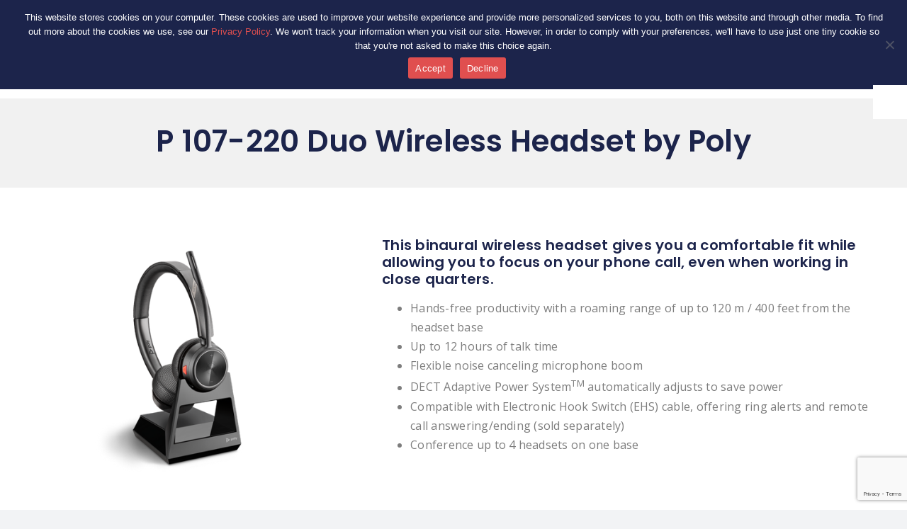

--- FILE ---
content_type: text/html; charset=utf-8
request_url: https://www.google.com/recaptcha/api2/anchor?ar=1&k=6LeeKosmAAAAAGqV4flPjkjnmfyouBcT8q0GNLMe&co=aHR0cHM6Ly9jbGVhcmNob2ljZWhlYWRzZXRzLmNvbTo0NDM.&hl=en&v=PoyoqOPhxBO7pBk68S4YbpHZ&size=invisible&anchor-ms=20000&execute-ms=30000&cb=ygcz2p226fjq
body_size: 48894
content:
<!DOCTYPE HTML><html dir="ltr" lang="en"><head><meta http-equiv="Content-Type" content="text/html; charset=UTF-8">
<meta http-equiv="X-UA-Compatible" content="IE=edge">
<title>reCAPTCHA</title>
<style type="text/css">
/* cyrillic-ext */
@font-face {
  font-family: 'Roboto';
  font-style: normal;
  font-weight: 400;
  font-stretch: 100%;
  src: url(//fonts.gstatic.com/s/roboto/v48/KFO7CnqEu92Fr1ME7kSn66aGLdTylUAMa3GUBHMdazTgWw.woff2) format('woff2');
  unicode-range: U+0460-052F, U+1C80-1C8A, U+20B4, U+2DE0-2DFF, U+A640-A69F, U+FE2E-FE2F;
}
/* cyrillic */
@font-face {
  font-family: 'Roboto';
  font-style: normal;
  font-weight: 400;
  font-stretch: 100%;
  src: url(//fonts.gstatic.com/s/roboto/v48/KFO7CnqEu92Fr1ME7kSn66aGLdTylUAMa3iUBHMdazTgWw.woff2) format('woff2');
  unicode-range: U+0301, U+0400-045F, U+0490-0491, U+04B0-04B1, U+2116;
}
/* greek-ext */
@font-face {
  font-family: 'Roboto';
  font-style: normal;
  font-weight: 400;
  font-stretch: 100%;
  src: url(//fonts.gstatic.com/s/roboto/v48/KFO7CnqEu92Fr1ME7kSn66aGLdTylUAMa3CUBHMdazTgWw.woff2) format('woff2');
  unicode-range: U+1F00-1FFF;
}
/* greek */
@font-face {
  font-family: 'Roboto';
  font-style: normal;
  font-weight: 400;
  font-stretch: 100%;
  src: url(//fonts.gstatic.com/s/roboto/v48/KFO7CnqEu92Fr1ME7kSn66aGLdTylUAMa3-UBHMdazTgWw.woff2) format('woff2');
  unicode-range: U+0370-0377, U+037A-037F, U+0384-038A, U+038C, U+038E-03A1, U+03A3-03FF;
}
/* math */
@font-face {
  font-family: 'Roboto';
  font-style: normal;
  font-weight: 400;
  font-stretch: 100%;
  src: url(//fonts.gstatic.com/s/roboto/v48/KFO7CnqEu92Fr1ME7kSn66aGLdTylUAMawCUBHMdazTgWw.woff2) format('woff2');
  unicode-range: U+0302-0303, U+0305, U+0307-0308, U+0310, U+0312, U+0315, U+031A, U+0326-0327, U+032C, U+032F-0330, U+0332-0333, U+0338, U+033A, U+0346, U+034D, U+0391-03A1, U+03A3-03A9, U+03B1-03C9, U+03D1, U+03D5-03D6, U+03F0-03F1, U+03F4-03F5, U+2016-2017, U+2034-2038, U+203C, U+2040, U+2043, U+2047, U+2050, U+2057, U+205F, U+2070-2071, U+2074-208E, U+2090-209C, U+20D0-20DC, U+20E1, U+20E5-20EF, U+2100-2112, U+2114-2115, U+2117-2121, U+2123-214F, U+2190, U+2192, U+2194-21AE, U+21B0-21E5, U+21F1-21F2, U+21F4-2211, U+2213-2214, U+2216-22FF, U+2308-230B, U+2310, U+2319, U+231C-2321, U+2336-237A, U+237C, U+2395, U+239B-23B7, U+23D0, U+23DC-23E1, U+2474-2475, U+25AF, U+25B3, U+25B7, U+25BD, U+25C1, U+25CA, U+25CC, U+25FB, U+266D-266F, U+27C0-27FF, U+2900-2AFF, U+2B0E-2B11, U+2B30-2B4C, U+2BFE, U+3030, U+FF5B, U+FF5D, U+1D400-1D7FF, U+1EE00-1EEFF;
}
/* symbols */
@font-face {
  font-family: 'Roboto';
  font-style: normal;
  font-weight: 400;
  font-stretch: 100%;
  src: url(//fonts.gstatic.com/s/roboto/v48/KFO7CnqEu92Fr1ME7kSn66aGLdTylUAMaxKUBHMdazTgWw.woff2) format('woff2');
  unicode-range: U+0001-000C, U+000E-001F, U+007F-009F, U+20DD-20E0, U+20E2-20E4, U+2150-218F, U+2190, U+2192, U+2194-2199, U+21AF, U+21E6-21F0, U+21F3, U+2218-2219, U+2299, U+22C4-22C6, U+2300-243F, U+2440-244A, U+2460-24FF, U+25A0-27BF, U+2800-28FF, U+2921-2922, U+2981, U+29BF, U+29EB, U+2B00-2BFF, U+4DC0-4DFF, U+FFF9-FFFB, U+10140-1018E, U+10190-1019C, U+101A0, U+101D0-101FD, U+102E0-102FB, U+10E60-10E7E, U+1D2C0-1D2D3, U+1D2E0-1D37F, U+1F000-1F0FF, U+1F100-1F1AD, U+1F1E6-1F1FF, U+1F30D-1F30F, U+1F315, U+1F31C, U+1F31E, U+1F320-1F32C, U+1F336, U+1F378, U+1F37D, U+1F382, U+1F393-1F39F, U+1F3A7-1F3A8, U+1F3AC-1F3AF, U+1F3C2, U+1F3C4-1F3C6, U+1F3CA-1F3CE, U+1F3D4-1F3E0, U+1F3ED, U+1F3F1-1F3F3, U+1F3F5-1F3F7, U+1F408, U+1F415, U+1F41F, U+1F426, U+1F43F, U+1F441-1F442, U+1F444, U+1F446-1F449, U+1F44C-1F44E, U+1F453, U+1F46A, U+1F47D, U+1F4A3, U+1F4B0, U+1F4B3, U+1F4B9, U+1F4BB, U+1F4BF, U+1F4C8-1F4CB, U+1F4D6, U+1F4DA, U+1F4DF, U+1F4E3-1F4E6, U+1F4EA-1F4ED, U+1F4F7, U+1F4F9-1F4FB, U+1F4FD-1F4FE, U+1F503, U+1F507-1F50B, U+1F50D, U+1F512-1F513, U+1F53E-1F54A, U+1F54F-1F5FA, U+1F610, U+1F650-1F67F, U+1F687, U+1F68D, U+1F691, U+1F694, U+1F698, U+1F6AD, U+1F6B2, U+1F6B9-1F6BA, U+1F6BC, U+1F6C6-1F6CF, U+1F6D3-1F6D7, U+1F6E0-1F6EA, U+1F6F0-1F6F3, U+1F6F7-1F6FC, U+1F700-1F7FF, U+1F800-1F80B, U+1F810-1F847, U+1F850-1F859, U+1F860-1F887, U+1F890-1F8AD, U+1F8B0-1F8BB, U+1F8C0-1F8C1, U+1F900-1F90B, U+1F93B, U+1F946, U+1F984, U+1F996, U+1F9E9, U+1FA00-1FA6F, U+1FA70-1FA7C, U+1FA80-1FA89, U+1FA8F-1FAC6, U+1FACE-1FADC, U+1FADF-1FAE9, U+1FAF0-1FAF8, U+1FB00-1FBFF;
}
/* vietnamese */
@font-face {
  font-family: 'Roboto';
  font-style: normal;
  font-weight: 400;
  font-stretch: 100%;
  src: url(//fonts.gstatic.com/s/roboto/v48/KFO7CnqEu92Fr1ME7kSn66aGLdTylUAMa3OUBHMdazTgWw.woff2) format('woff2');
  unicode-range: U+0102-0103, U+0110-0111, U+0128-0129, U+0168-0169, U+01A0-01A1, U+01AF-01B0, U+0300-0301, U+0303-0304, U+0308-0309, U+0323, U+0329, U+1EA0-1EF9, U+20AB;
}
/* latin-ext */
@font-face {
  font-family: 'Roboto';
  font-style: normal;
  font-weight: 400;
  font-stretch: 100%;
  src: url(//fonts.gstatic.com/s/roboto/v48/KFO7CnqEu92Fr1ME7kSn66aGLdTylUAMa3KUBHMdazTgWw.woff2) format('woff2');
  unicode-range: U+0100-02BA, U+02BD-02C5, U+02C7-02CC, U+02CE-02D7, U+02DD-02FF, U+0304, U+0308, U+0329, U+1D00-1DBF, U+1E00-1E9F, U+1EF2-1EFF, U+2020, U+20A0-20AB, U+20AD-20C0, U+2113, U+2C60-2C7F, U+A720-A7FF;
}
/* latin */
@font-face {
  font-family: 'Roboto';
  font-style: normal;
  font-weight: 400;
  font-stretch: 100%;
  src: url(//fonts.gstatic.com/s/roboto/v48/KFO7CnqEu92Fr1ME7kSn66aGLdTylUAMa3yUBHMdazQ.woff2) format('woff2');
  unicode-range: U+0000-00FF, U+0131, U+0152-0153, U+02BB-02BC, U+02C6, U+02DA, U+02DC, U+0304, U+0308, U+0329, U+2000-206F, U+20AC, U+2122, U+2191, U+2193, U+2212, U+2215, U+FEFF, U+FFFD;
}
/* cyrillic-ext */
@font-face {
  font-family: 'Roboto';
  font-style: normal;
  font-weight: 500;
  font-stretch: 100%;
  src: url(//fonts.gstatic.com/s/roboto/v48/KFO7CnqEu92Fr1ME7kSn66aGLdTylUAMa3GUBHMdazTgWw.woff2) format('woff2');
  unicode-range: U+0460-052F, U+1C80-1C8A, U+20B4, U+2DE0-2DFF, U+A640-A69F, U+FE2E-FE2F;
}
/* cyrillic */
@font-face {
  font-family: 'Roboto';
  font-style: normal;
  font-weight: 500;
  font-stretch: 100%;
  src: url(//fonts.gstatic.com/s/roboto/v48/KFO7CnqEu92Fr1ME7kSn66aGLdTylUAMa3iUBHMdazTgWw.woff2) format('woff2');
  unicode-range: U+0301, U+0400-045F, U+0490-0491, U+04B0-04B1, U+2116;
}
/* greek-ext */
@font-face {
  font-family: 'Roboto';
  font-style: normal;
  font-weight: 500;
  font-stretch: 100%;
  src: url(//fonts.gstatic.com/s/roboto/v48/KFO7CnqEu92Fr1ME7kSn66aGLdTylUAMa3CUBHMdazTgWw.woff2) format('woff2');
  unicode-range: U+1F00-1FFF;
}
/* greek */
@font-face {
  font-family: 'Roboto';
  font-style: normal;
  font-weight: 500;
  font-stretch: 100%;
  src: url(//fonts.gstatic.com/s/roboto/v48/KFO7CnqEu92Fr1ME7kSn66aGLdTylUAMa3-UBHMdazTgWw.woff2) format('woff2');
  unicode-range: U+0370-0377, U+037A-037F, U+0384-038A, U+038C, U+038E-03A1, U+03A3-03FF;
}
/* math */
@font-face {
  font-family: 'Roboto';
  font-style: normal;
  font-weight: 500;
  font-stretch: 100%;
  src: url(//fonts.gstatic.com/s/roboto/v48/KFO7CnqEu92Fr1ME7kSn66aGLdTylUAMawCUBHMdazTgWw.woff2) format('woff2');
  unicode-range: U+0302-0303, U+0305, U+0307-0308, U+0310, U+0312, U+0315, U+031A, U+0326-0327, U+032C, U+032F-0330, U+0332-0333, U+0338, U+033A, U+0346, U+034D, U+0391-03A1, U+03A3-03A9, U+03B1-03C9, U+03D1, U+03D5-03D6, U+03F0-03F1, U+03F4-03F5, U+2016-2017, U+2034-2038, U+203C, U+2040, U+2043, U+2047, U+2050, U+2057, U+205F, U+2070-2071, U+2074-208E, U+2090-209C, U+20D0-20DC, U+20E1, U+20E5-20EF, U+2100-2112, U+2114-2115, U+2117-2121, U+2123-214F, U+2190, U+2192, U+2194-21AE, U+21B0-21E5, U+21F1-21F2, U+21F4-2211, U+2213-2214, U+2216-22FF, U+2308-230B, U+2310, U+2319, U+231C-2321, U+2336-237A, U+237C, U+2395, U+239B-23B7, U+23D0, U+23DC-23E1, U+2474-2475, U+25AF, U+25B3, U+25B7, U+25BD, U+25C1, U+25CA, U+25CC, U+25FB, U+266D-266F, U+27C0-27FF, U+2900-2AFF, U+2B0E-2B11, U+2B30-2B4C, U+2BFE, U+3030, U+FF5B, U+FF5D, U+1D400-1D7FF, U+1EE00-1EEFF;
}
/* symbols */
@font-face {
  font-family: 'Roboto';
  font-style: normal;
  font-weight: 500;
  font-stretch: 100%;
  src: url(//fonts.gstatic.com/s/roboto/v48/KFO7CnqEu92Fr1ME7kSn66aGLdTylUAMaxKUBHMdazTgWw.woff2) format('woff2');
  unicode-range: U+0001-000C, U+000E-001F, U+007F-009F, U+20DD-20E0, U+20E2-20E4, U+2150-218F, U+2190, U+2192, U+2194-2199, U+21AF, U+21E6-21F0, U+21F3, U+2218-2219, U+2299, U+22C4-22C6, U+2300-243F, U+2440-244A, U+2460-24FF, U+25A0-27BF, U+2800-28FF, U+2921-2922, U+2981, U+29BF, U+29EB, U+2B00-2BFF, U+4DC0-4DFF, U+FFF9-FFFB, U+10140-1018E, U+10190-1019C, U+101A0, U+101D0-101FD, U+102E0-102FB, U+10E60-10E7E, U+1D2C0-1D2D3, U+1D2E0-1D37F, U+1F000-1F0FF, U+1F100-1F1AD, U+1F1E6-1F1FF, U+1F30D-1F30F, U+1F315, U+1F31C, U+1F31E, U+1F320-1F32C, U+1F336, U+1F378, U+1F37D, U+1F382, U+1F393-1F39F, U+1F3A7-1F3A8, U+1F3AC-1F3AF, U+1F3C2, U+1F3C4-1F3C6, U+1F3CA-1F3CE, U+1F3D4-1F3E0, U+1F3ED, U+1F3F1-1F3F3, U+1F3F5-1F3F7, U+1F408, U+1F415, U+1F41F, U+1F426, U+1F43F, U+1F441-1F442, U+1F444, U+1F446-1F449, U+1F44C-1F44E, U+1F453, U+1F46A, U+1F47D, U+1F4A3, U+1F4B0, U+1F4B3, U+1F4B9, U+1F4BB, U+1F4BF, U+1F4C8-1F4CB, U+1F4D6, U+1F4DA, U+1F4DF, U+1F4E3-1F4E6, U+1F4EA-1F4ED, U+1F4F7, U+1F4F9-1F4FB, U+1F4FD-1F4FE, U+1F503, U+1F507-1F50B, U+1F50D, U+1F512-1F513, U+1F53E-1F54A, U+1F54F-1F5FA, U+1F610, U+1F650-1F67F, U+1F687, U+1F68D, U+1F691, U+1F694, U+1F698, U+1F6AD, U+1F6B2, U+1F6B9-1F6BA, U+1F6BC, U+1F6C6-1F6CF, U+1F6D3-1F6D7, U+1F6E0-1F6EA, U+1F6F0-1F6F3, U+1F6F7-1F6FC, U+1F700-1F7FF, U+1F800-1F80B, U+1F810-1F847, U+1F850-1F859, U+1F860-1F887, U+1F890-1F8AD, U+1F8B0-1F8BB, U+1F8C0-1F8C1, U+1F900-1F90B, U+1F93B, U+1F946, U+1F984, U+1F996, U+1F9E9, U+1FA00-1FA6F, U+1FA70-1FA7C, U+1FA80-1FA89, U+1FA8F-1FAC6, U+1FACE-1FADC, U+1FADF-1FAE9, U+1FAF0-1FAF8, U+1FB00-1FBFF;
}
/* vietnamese */
@font-face {
  font-family: 'Roboto';
  font-style: normal;
  font-weight: 500;
  font-stretch: 100%;
  src: url(//fonts.gstatic.com/s/roboto/v48/KFO7CnqEu92Fr1ME7kSn66aGLdTylUAMa3OUBHMdazTgWw.woff2) format('woff2');
  unicode-range: U+0102-0103, U+0110-0111, U+0128-0129, U+0168-0169, U+01A0-01A1, U+01AF-01B0, U+0300-0301, U+0303-0304, U+0308-0309, U+0323, U+0329, U+1EA0-1EF9, U+20AB;
}
/* latin-ext */
@font-face {
  font-family: 'Roboto';
  font-style: normal;
  font-weight: 500;
  font-stretch: 100%;
  src: url(//fonts.gstatic.com/s/roboto/v48/KFO7CnqEu92Fr1ME7kSn66aGLdTylUAMa3KUBHMdazTgWw.woff2) format('woff2');
  unicode-range: U+0100-02BA, U+02BD-02C5, U+02C7-02CC, U+02CE-02D7, U+02DD-02FF, U+0304, U+0308, U+0329, U+1D00-1DBF, U+1E00-1E9F, U+1EF2-1EFF, U+2020, U+20A0-20AB, U+20AD-20C0, U+2113, U+2C60-2C7F, U+A720-A7FF;
}
/* latin */
@font-face {
  font-family: 'Roboto';
  font-style: normal;
  font-weight: 500;
  font-stretch: 100%;
  src: url(//fonts.gstatic.com/s/roboto/v48/KFO7CnqEu92Fr1ME7kSn66aGLdTylUAMa3yUBHMdazQ.woff2) format('woff2');
  unicode-range: U+0000-00FF, U+0131, U+0152-0153, U+02BB-02BC, U+02C6, U+02DA, U+02DC, U+0304, U+0308, U+0329, U+2000-206F, U+20AC, U+2122, U+2191, U+2193, U+2212, U+2215, U+FEFF, U+FFFD;
}
/* cyrillic-ext */
@font-face {
  font-family: 'Roboto';
  font-style: normal;
  font-weight: 900;
  font-stretch: 100%;
  src: url(//fonts.gstatic.com/s/roboto/v48/KFO7CnqEu92Fr1ME7kSn66aGLdTylUAMa3GUBHMdazTgWw.woff2) format('woff2');
  unicode-range: U+0460-052F, U+1C80-1C8A, U+20B4, U+2DE0-2DFF, U+A640-A69F, U+FE2E-FE2F;
}
/* cyrillic */
@font-face {
  font-family: 'Roboto';
  font-style: normal;
  font-weight: 900;
  font-stretch: 100%;
  src: url(//fonts.gstatic.com/s/roboto/v48/KFO7CnqEu92Fr1ME7kSn66aGLdTylUAMa3iUBHMdazTgWw.woff2) format('woff2');
  unicode-range: U+0301, U+0400-045F, U+0490-0491, U+04B0-04B1, U+2116;
}
/* greek-ext */
@font-face {
  font-family: 'Roboto';
  font-style: normal;
  font-weight: 900;
  font-stretch: 100%;
  src: url(//fonts.gstatic.com/s/roboto/v48/KFO7CnqEu92Fr1ME7kSn66aGLdTylUAMa3CUBHMdazTgWw.woff2) format('woff2');
  unicode-range: U+1F00-1FFF;
}
/* greek */
@font-face {
  font-family: 'Roboto';
  font-style: normal;
  font-weight: 900;
  font-stretch: 100%;
  src: url(//fonts.gstatic.com/s/roboto/v48/KFO7CnqEu92Fr1ME7kSn66aGLdTylUAMa3-UBHMdazTgWw.woff2) format('woff2');
  unicode-range: U+0370-0377, U+037A-037F, U+0384-038A, U+038C, U+038E-03A1, U+03A3-03FF;
}
/* math */
@font-face {
  font-family: 'Roboto';
  font-style: normal;
  font-weight: 900;
  font-stretch: 100%;
  src: url(//fonts.gstatic.com/s/roboto/v48/KFO7CnqEu92Fr1ME7kSn66aGLdTylUAMawCUBHMdazTgWw.woff2) format('woff2');
  unicode-range: U+0302-0303, U+0305, U+0307-0308, U+0310, U+0312, U+0315, U+031A, U+0326-0327, U+032C, U+032F-0330, U+0332-0333, U+0338, U+033A, U+0346, U+034D, U+0391-03A1, U+03A3-03A9, U+03B1-03C9, U+03D1, U+03D5-03D6, U+03F0-03F1, U+03F4-03F5, U+2016-2017, U+2034-2038, U+203C, U+2040, U+2043, U+2047, U+2050, U+2057, U+205F, U+2070-2071, U+2074-208E, U+2090-209C, U+20D0-20DC, U+20E1, U+20E5-20EF, U+2100-2112, U+2114-2115, U+2117-2121, U+2123-214F, U+2190, U+2192, U+2194-21AE, U+21B0-21E5, U+21F1-21F2, U+21F4-2211, U+2213-2214, U+2216-22FF, U+2308-230B, U+2310, U+2319, U+231C-2321, U+2336-237A, U+237C, U+2395, U+239B-23B7, U+23D0, U+23DC-23E1, U+2474-2475, U+25AF, U+25B3, U+25B7, U+25BD, U+25C1, U+25CA, U+25CC, U+25FB, U+266D-266F, U+27C0-27FF, U+2900-2AFF, U+2B0E-2B11, U+2B30-2B4C, U+2BFE, U+3030, U+FF5B, U+FF5D, U+1D400-1D7FF, U+1EE00-1EEFF;
}
/* symbols */
@font-face {
  font-family: 'Roboto';
  font-style: normal;
  font-weight: 900;
  font-stretch: 100%;
  src: url(//fonts.gstatic.com/s/roboto/v48/KFO7CnqEu92Fr1ME7kSn66aGLdTylUAMaxKUBHMdazTgWw.woff2) format('woff2');
  unicode-range: U+0001-000C, U+000E-001F, U+007F-009F, U+20DD-20E0, U+20E2-20E4, U+2150-218F, U+2190, U+2192, U+2194-2199, U+21AF, U+21E6-21F0, U+21F3, U+2218-2219, U+2299, U+22C4-22C6, U+2300-243F, U+2440-244A, U+2460-24FF, U+25A0-27BF, U+2800-28FF, U+2921-2922, U+2981, U+29BF, U+29EB, U+2B00-2BFF, U+4DC0-4DFF, U+FFF9-FFFB, U+10140-1018E, U+10190-1019C, U+101A0, U+101D0-101FD, U+102E0-102FB, U+10E60-10E7E, U+1D2C0-1D2D3, U+1D2E0-1D37F, U+1F000-1F0FF, U+1F100-1F1AD, U+1F1E6-1F1FF, U+1F30D-1F30F, U+1F315, U+1F31C, U+1F31E, U+1F320-1F32C, U+1F336, U+1F378, U+1F37D, U+1F382, U+1F393-1F39F, U+1F3A7-1F3A8, U+1F3AC-1F3AF, U+1F3C2, U+1F3C4-1F3C6, U+1F3CA-1F3CE, U+1F3D4-1F3E0, U+1F3ED, U+1F3F1-1F3F3, U+1F3F5-1F3F7, U+1F408, U+1F415, U+1F41F, U+1F426, U+1F43F, U+1F441-1F442, U+1F444, U+1F446-1F449, U+1F44C-1F44E, U+1F453, U+1F46A, U+1F47D, U+1F4A3, U+1F4B0, U+1F4B3, U+1F4B9, U+1F4BB, U+1F4BF, U+1F4C8-1F4CB, U+1F4D6, U+1F4DA, U+1F4DF, U+1F4E3-1F4E6, U+1F4EA-1F4ED, U+1F4F7, U+1F4F9-1F4FB, U+1F4FD-1F4FE, U+1F503, U+1F507-1F50B, U+1F50D, U+1F512-1F513, U+1F53E-1F54A, U+1F54F-1F5FA, U+1F610, U+1F650-1F67F, U+1F687, U+1F68D, U+1F691, U+1F694, U+1F698, U+1F6AD, U+1F6B2, U+1F6B9-1F6BA, U+1F6BC, U+1F6C6-1F6CF, U+1F6D3-1F6D7, U+1F6E0-1F6EA, U+1F6F0-1F6F3, U+1F6F7-1F6FC, U+1F700-1F7FF, U+1F800-1F80B, U+1F810-1F847, U+1F850-1F859, U+1F860-1F887, U+1F890-1F8AD, U+1F8B0-1F8BB, U+1F8C0-1F8C1, U+1F900-1F90B, U+1F93B, U+1F946, U+1F984, U+1F996, U+1F9E9, U+1FA00-1FA6F, U+1FA70-1FA7C, U+1FA80-1FA89, U+1FA8F-1FAC6, U+1FACE-1FADC, U+1FADF-1FAE9, U+1FAF0-1FAF8, U+1FB00-1FBFF;
}
/* vietnamese */
@font-face {
  font-family: 'Roboto';
  font-style: normal;
  font-weight: 900;
  font-stretch: 100%;
  src: url(//fonts.gstatic.com/s/roboto/v48/KFO7CnqEu92Fr1ME7kSn66aGLdTylUAMa3OUBHMdazTgWw.woff2) format('woff2');
  unicode-range: U+0102-0103, U+0110-0111, U+0128-0129, U+0168-0169, U+01A0-01A1, U+01AF-01B0, U+0300-0301, U+0303-0304, U+0308-0309, U+0323, U+0329, U+1EA0-1EF9, U+20AB;
}
/* latin-ext */
@font-face {
  font-family: 'Roboto';
  font-style: normal;
  font-weight: 900;
  font-stretch: 100%;
  src: url(//fonts.gstatic.com/s/roboto/v48/KFO7CnqEu92Fr1ME7kSn66aGLdTylUAMa3KUBHMdazTgWw.woff2) format('woff2');
  unicode-range: U+0100-02BA, U+02BD-02C5, U+02C7-02CC, U+02CE-02D7, U+02DD-02FF, U+0304, U+0308, U+0329, U+1D00-1DBF, U+1E00-1E9F, U+1EF2-1EFF, U+2020, U+20A0-20AB, U+20AD-20C0, U+2113, U+2C60-2C7F, U+A720-A7FF;
}
/* latin */
@font-face {
  font-family: 'Roboto';
  font-style: normal;
  font-weight: 900;
  font-stretch: 100%;
  src: url(//fonts.gstatic.com/s/roboto/v48/KFO7CnqEu92Fr1ME7kSn66aGLdTylUAMa3yUBHMdazQ.woff2) format('woff2');
  unicode-range: U+0000-00FF, U+0131, U+0152-0153, U+02BB-02BC, U+02C6, U+02DA, U+02DC, U+0304, U+0308, U+0329, U+2000-206F, U+20AC, U+2122, U+2191, U+2193, U+2212, U+2215, U+FEFF, U+FFFD;
}

</style>
<link rel="stylesheet" type="text/css" href="https://www.gstatic.com/recaptcha/releases/PoyoqOPhxBO7pBk68S4YbpHZ/styles__ltr.css">
<script nonce="CqW_vs8Fbs2eydUtgcbUmw" type="text/javascript">window['__recaptcha_api'] = 'https://www.google.com/recaptcha/api2/';</script>
<script type="text/javascript" src="https://www.gstatic.com/recaptcha/releases/PoyoqOPhxBO7pBk68S4YbpHZ/recaptcha__en.js" nonce="CqW_vs8Fbs2eydUtgcbUmw">
      
    </script></head>
<body><div id="rc-anchor-alert" class="rc-anchor-alert"></div>
<input type="hidden" id="recaptcha-token" value="[base64]">
<script type="text/javascript" nonce="CqW_vs8Fbs2eydUtgcbUmw">
      recaptcha.anchor.Main.init("[\x22ainput\x22,[\x22bgdata\x22,\x22\x22,\[base64]/[base64]/[base64]/ZyhXLGgpOnEoW04sMjEsbF0sVywwKSxoKSxmYWxzZSxmYWxzZSl9Y2F0Y2goayl7RygzNTgsVyk/[base64]/[base64]/[base64]/[base64]/[base64]/[base64]/[base64]/bmV3IEJbT10oRFswXSk6dz09Mj9uZXcgQltPXShEWzBdLERbMV0pOnc9PTM/bmV3IEJbT10oRFswXSxEWzFdLERbMl0pOnc9PTQ/[base64]/[base64]/[base64]/[base64]/[base64]\\u003d\x22,\[base64]\x22,\x22YMK1McKHwrfCo8KDOwnCoCVew7HDkcKHwqHDp8Kcwpctw5A8wqTDkMOrw5DDkcKLOcKRXjDDq8KJEcKCd2/[base64]/DkXzCsAd6BRAZwoB3wrrCvhjDrAvDh0R9wqrCtn3Dk1J6wosFwqTCvjfDnMKdw4QnBHshL8KSw6zCtMOWw6bDrcOiwoHCtl01asOqw4BEw5PDocK5BVVywp3Do1AtaMK2w6LCt8O6NMOhwqALK8ONAsKVandTw7AGHMO8w7jDoRfCqsOpeCQDTiwFw7/ClgBJwqLDuzRIU8KJwq1gRsOyw77DllnDqMOPwrXDul5dNibDlsKsK1HDh3hHKRvDuMOmwoPDscOrwrPCqBHCpsKEJhPCrMKPwpo2w6vDpm5Sw78eEcKpRMKjwrzDgsKYZk1aw4/DhwYecCJyacKmw5pDZcOxwrPCiXbDkQt8S8OOBhfCj8ONworDpsK+wo3DuUtSaxgiTzVnFsKcw5xHTFvDqMKADcKIWyTCgyPCvyTCh8Ozw4rCuifDi8KzwqPCoMOaAMOXM8OmDFHCp1s9c8K2w4PDiMKywpHDu8Kvw6F9wp1Lw4DDhcK3RsKKwp/[base64]/CjcOVSzfCnCEhwrfCnGkbwpJUw5/DicKAw6IPFcO2wpHDkUzDrm7Dv8KmMktFacOpw5LDjcKICWVEw5zCk8KdwqRcL8Oww6XDvUhcw4jDoxc6wpfDvSo2wo1XA8K2wpc0w5llb8OLe2jCgAFdd8Khwq7CkcOAw4XChMO1w6VZXC/[base64]/DrjTCgQonPMOCDsKTXG7DhhjDvRUJMMKSwoXCssKFw6c0ccODG8OlwpPCjsKYEFfDusKawrIewpJGw5TCtMOnQ3bCocKoJcOdw6DCtMOKwqwgwq08OHXDg8OFRhLCiSHCmX4DPW1aRcOiw5PCtFFLPn/DsMKmB8KQDcOPGA4/fXIFOF7CpULDscKYw6rCm8Kfwpltw5HDiBvDtl/CmVvCl8KIw5jCpMOKwokGw4YLDQN9Vg9pw5TDj2vDrC/CiyDCtsKjFxZUamJfwrNQwoB8asKuw6AvSErCh8Kjw5fCgMKcc8OzSMKKw7bCsMK1wpvDjDrCosORw4vDt8KjBWkTwoPCq8O3w7zDgyt/[base64]/ClsKKwqTCoHfDumhmw4ADOcKuw4kLw53Ch8OHPcKswqbCjWMowqwnGsOdwrIoTHIDw6TDncKGBcOjwoAZTgLClsOqdcOpw7fCosO+w7NgCcOJwojCscKbdMKdTFrCucKswo/CiGHCjDbCvsO9w77CuMOUBMOCwqnCoMKMdEHCkk/DhwfDv8KpwqlgwpfDuToCw7l1wox+OsKuwrDChiDDl8KFGcKGHAF0OcK4ICHCncOlOD1ECcKRAsKow6V+wr3CqRJaGsORwoEkSAzDisKZw5jDscKWwp5Gw47CsUwSRcKfw65CVhTDj8KuRcKgwpbDtMOOQsOHQ8KMwodyYVRpwpnDlAggWsODwo/ClBk2VcKcwphqwoYoEBI7wpVKEBI4wodtwr8XXjhtwrjDn8OewrQ8wp1BKy7DucObFyvDlMKlPcO1wqbDsg4tTMKmwoBhwo84w5tCwqkpEk3DjQrDg8KdNMOmw6k0TsKGwoXCosO/wroEwo4Caj48wqXDlMOTLgZuECbClsOgw4kbw4QeSlM/w57CvsObwoTDl0rDusO5wrECCcOmalNRCHJbw6DDplfCgsOIZ8OGwqMhw6RTw59tV3nCq2d5Dnl2R3nCpSXDhMOowqgEwq7CqMOGHMKAw4Abwo3CiWPCi17DrAI2GHZHBcO+MTZ8wrfCt1FoK8OMw6p/Q3bCqX5IwpYcw4FBFg7DghQHw5rDjcK4wpxOEcKOw7IrcyLDvzVcJ25DwqPCrsOmWXwrw4rDm8KzwpXDuMO/C8KRw4DCgcOJw5Ihw43CpsOqw6EWw5vCrsOzw5PDvRhbw4HClxLDvMKiGWrCkFvDqTzCgANGI8O3HwnDrDhCw6pEw6Egwq/DhmQ3woJ+wqfDqsORw4kBwqXDoMK5HBFXPMK0VcKUHcKCwr3Cr0zCnwrCni8Pwp3ColPDhGMpU8Ktw5DCgsK5w4bCu8OOw53Ct8OtMsKEwpPDp3nDgB/DlMOebcK9F8KDexdFw7LCl0vDgMOYS8K/TsK6YAkjXsKNT8OXRVTDiiZZG8K9w7bDssOxw6TCuG0Dw4Uww6onw619wpbCowPDtA8lw77Dgj3CocO+Ih8/w49+wrccwqcuPcKywpQZAMK7wrXCrsKDRcKqXwVxw43CrMK/DB98AlbCvMOxw6/DnT/[base64]/[base64]/[base64]/Dm2rDo8KOw67CgcKxwqB/P8OLwo/Dl0EvAijCpwsfw6ArwqkewobCgHLCrcOcw4nCow4IwrzCjcOEfifCt8Ouwo9qwqjCj2h+w5lvwro5w5hXw5fDjsOOWMOGwqIUwqkEEMKODsKFTw3CoiXDi8KvNsO7dsKxwpkKw7tCGcOjw50jw4UPw6EfPcODw6rClsKjcW0vw4cJworDuMOWHMOFw5/[base64]/b0p9w5A/fhpQFsKnw6/DsiE9asOKUMOEW8KWw7Naw6HDgQp4w5nDhsO8fcKWN8KQD8ODwoggazrCk2fCs8KldMOSIyLDhwt3My8nw4k2w67CiMOkw7x1a8KNwq1Xw7HDhxAQwrnCpzPDpcOPRAgewphpFnZIw6/DkjvDn8KFKsOOd3AwesO6w6DCrT7Dh8OZUcKlw67Dp0vDpHV/H8KoBzPCucKEw5pNwqTDiDXClUo+w6UkQDbDtcOAIsODw5nCmXdqTnJwaMK0YcKsch/CtcOHGsKLw5ZYb8KHwoh0f8KPwp0qSUnDvMOYw4rCrcOnw7INUxhSw5nDhlJoZnPCuS8GwpZpwrDDjl9Wwo93MwlUwqQ6wrnDvcKcw7HDnAhGwpA6McKsw5kgFMKCwqHCq8KiS8KJw5IKen06w6DCpcOpWDbDo8KQw5oSw43CgkEKwo1rbsK/woLCh8KlKcK0MR3Csi9pcXrCrMKpUn3Dn0bDkcKjwqLDqcOuw5wwSSXCr3DCv1AfwoBVQcODL8KnGQTDn8OlwoQiwo5Sa2/DshbDvsKRO0ZAJy4fDULCnMKMwq4mw4vCrsKVwrEYBSM2HEcMTsOaDMOaw6Ypd8KXw6wVwqhIw6/[base64]/DjcKOBULCrS/Dm1vCkEwvw7haSTfCkMOJR8K6w5TCqcO3w63CvkxlBMKYXCPDjcKjw7vDlQHCih3DjMOSX8OYbcKpw6dbwq3ClEJmPlhJw7x5wrBpJnVceUdfw6otw75cw7/DsHQkA3jCq8K5w4Vqwos6w4DDi8OtwqXDvsOCFMO0LSEpw4oBw7Fnw4wLw5oBwp3DuxPClGzCuMO7w4dMMGlewqnDk8K9dsO8en43wro9PAI7HMOqSSI2Y8O6LsK/w47DusKvfmLCkcKoX0kbSiZkw7XCnhzDilvDm3AORcKKBQXCvVxfaMKGCsOkNMO7wr3DhcKcKzMKw6fCi8OqwokDXDF+XWzCjQpkw73Cm8KsXnzCuGBJFhjDlRbDmMKPHQFkc3DDqERUw5AIwp/CosOtwpHDoXbDhcK8CMK9w5jCkxxlwpPChXXDvVIaClzCpQl0wqU5H8Oywr10w5pjwoYgw7Qnw7xiS8Klw4Qyw6vDv2tmE3XDicKmRsKlKMOdwp5EC8OxV3LCuVs1w6rCmBPDohtGwrUqwrgQGkkkPg3DgzHDp8OvHcOFAy/DpMKWw6tmAjxPw7rCu8KNBSHDjx5nw5nDlsKcwo7CrcKyScKvekRldAdYwogbwo1hw4lSw5LCr2PCo3bDuA0tw6TDjFItw6V1b1pGw4/CiDzDmMKBFxZ1HEvDqDbChsO3LBDCm8Kiw4FMEEEKw605CMKuOMO/w5BPw4YDF8K3Z8KGw4pYwpHCvxTDmcKKw5l3VcKpw48Ne0XCsi9LKMKuDMORUsOQWcOtdmXDsAPDllfDjT/DgTDDg8OJw71DwqUIwqXCicKdw7/[base64]/CsA7Dp8KATcKPw6J5dToCwpw7e10TZMOXeUItwprCtBZPwrIxR8KoMS4eFMOMw6LDh8OhwpzDmMOYNsO7wp4bR8K2wozDi8OHwr/CgnRLWQrDpVQcwp/Cj03Djyokwph0bcO5wr/[base64]/[base64]/Ct0vDqFAgL0fDr2PDhsKzwr45DHQjRMO0dcKJwqHCu8ODJyvDiDTDv8O2O8O8wonDicKFXEjDkVjDowB0woTChcOPAcOsUytjcU7DrsK5HMO2M8KeSVnCsMKLbMKdYzXDkQ/Ct8OnOMKYwolow4nCt8OSw6rCvSxQYm/[base64]/w6TCoMKhcMKyw4PDusOtDMOpwpjDgMKlwrPDgVs7K0Mjw67Chj3Cvycow7gfHQ51wpFZdsODwroDwrXDqMKleMK+MWQbVlfCmsKNHAUFCcKawr5reMOYw4/DkVwDX8KcMcOow77DtDjDrMOow5V7N8O4w5/DvTxWwobCqsOAwpUfLQNUWMOwc1/CknEtwpJ7w6rChDbDlV7DgMKEw6hSw6/CpzrDlcKVwoDCm33DtcKJR8Kpw5QbYC/DssK3EC0KwrZnw5DDncO0w6HDpMOVX8K9wpgBYxHDisOidcO+ZsO4VMKkwq/ChQXCrcKEw6fCj3xIEFckw5NAEAnCpsO6KXk2ECRswrdRw4rCm8KhcDPCmcOcKkjDnMOSw6bCg2jCisK3ZcKFaMK+w7dPwowYw6DDjyDCsFPClsKIw7NbGjJSLcKIw5/DmH7DsMOxXnfDoHcYwrTClcOrwqkuwrPCjsOdwoHCkU/DtEo7C3rCkBojKsKaU8OEwqMFU8KIeMOyEEJhw5HCjsO4bDfCg8KUwpgPe3TDtcOAw45jwq0PcMOXR8KwSQzChX1RNMOFw4nDkwhgfsOBG8K6w4gVXcOhwpw5HjQtwpAvOEjChMOfw5dROCDDoF12KC/DoWklD8O5wo3CuwQ4w4XDhcOSw7VTVcK+wr3DncKxMMOMw7fCgDPDvwB+Q8KOwpd8w7Z3b8OywqIzQMOJw43CuHgJKAjDjXtIb1wrwrjDvlPDmcKWw5jCoilgYsObOTDCs1fDizvDtgvDuC/DpcKJw5rDpw5VwqIWIsOCwpDDsXLChcKdV8O8w4jCpAZmbhHDi8OHwpHCgEAkKEDDlMK+ecK6w6pJworDucK2A1TCjjzDpR3CusKXwqPDu0NJdcOEKsOlX8Kawo52wp/ChhLDg8OUw5QjNcK0Y8KbTsKyXMKkw5Rlw69vwp9QX8O/[base64]/[base64]/DlQvDqw/DoMONw7FUeDVCwozDtMK4BcO4PsOJwoPCt8KzcX94ABfCuXbCqMK+U8OAX8KMPGrCosK5ZMOdSsKhK8O0w6XCiQPDqUURSsOJwqfDiD/[base64]/SmDDmsOLOcOFw5IILcKMP1TDnsOZIsKiMzDDqk3CksO6w4HChSrCosKlD8Omwr/CsmE1J27DqnIKwrvCr8KcacOOFsOKRcKswr3CpFHCisKDwonCscOiYmVkwovDnsOXwonDjkNzXcOtw63CtDt0worDnMKsw5DDj8OWwq7DkMOjHMOOwoXClX/CtGLDkjoPw7x7wrPCj0gEwqLDjsKSw43DqU9NAWpDAMOoU8OkRcOXasKmWxESw5Ruw4kYwr9tMHfCixEnNcKiKsKAwoxswqnDuMK2ZU3CvEkTw50bwpDCuVZTw51MwrQfbmbDkVx0JUdQw7bDu8OqPMKWG1/DnMOmwp5Bw6TDlMOVIcK/w617w7kOO00SwpBZSlPCuizChA7DoEnDgDDDtXFiw7LChj7DtcOcw5LCpzXCrMO7TzBywrovw4wnwpLDnMKrVzMSwqU3wpp7UcKcQsOVXsOpUXV1e8KfCB/DmMO/ZsKsUz9RwqDDpcO3w4nDn8KPAV0uw7M+FDfDhWrDtsObDcKbwrLDsW/DgMOvw4kow78bwohIwrwYw4TCkFdiw5MxNDhmw4nCtMKCw7nChsO4w4DDg8Kvw7YibWMPdMKNw483b3R0AWZtN1zDkMKzwoscL8Orw48vcsKJWUrClTvDtcK0wpjDiGkYw7/[base64]/[base64]/CsjbCmMOjworDlS3CkHHCnsOmw7R+w6tHwqViwpDCnMKMw7TDpixXwq1EXjfCmsKYwpxQBnZYVzh/QkLCp8KMTyhDAxhtP8OUHsKWJcKNWynCtsObGQbDp8KPBcKhwp3Dslx4UmE+woN8GcKnwrLCigB/DMK5KQPDg8OOwqt2w7M5IcKIJDrDgjLCmQsXw6Uqw7TDpMOIw7LCn1o9fEVscMO8AcO9C8Oyw6PDhjtzw7zCn8OXSG1iXsOOR8OawrbDlcO+FD/Dh8KDw4YQw40ufQrDgcKiRiHCj0JPw6jChMKDb8KBwrrCmmcww7bDicK+JsKfKMOawrAWNkDCv1cdUWp+woPCiwYVDcKkw6zCoSvCkMO4wqItTCLCt2TCpcO+wpxoUlhdwqEFZT7CiyrCtsOecyQ/wrrDvAsnc0FaQUMndhXDqD5rw7Ifw7BlDcKjw5dOXsOucMKGwoRKw74pTQtFw4TDnkJgwo9ZJsOFw70ewoPDnVzCl2kGdcOew59TwqBhVcK/w6XDsyDDlhbDp8KXw6/Ct1pLQzpkwpPDpxUTw53ChTHCqnjCjGUPwo1yXsKOw7EPwpx2w7wXWMKBw7LCmMKaw6BOC0jDmMOsfA8eXsK8ccOEEgDDkMORAsKhLXdWUcKRGmTCv8O+w77DgcOtIArDs8Oyw5DDvMKPJQw/wrHDuFDCk25swpwtCsO0w5cBw6BVRcKwwpfDhRDCoS8zwqTCkcKgNBfDocOZw6MVIsKMOjPDjn/Dt8OZw5vDlG7CnMKTXhLDtWvDrDtXX8Kgw4kww6oJw5A0wop9wqt+fH9rJQJDbsKUw6XDkcKoIWLCvn/CqMOOw5xywrTCpMKCNAPCnU1OVcOrCMOqIhHDmQosGsOtABjClULDvhYlwppqL3DDoXBgw4grGRfDlE/CtsKjZj7DlmrDkFbDl8O7H1ojEEofw7d5woZow6whczQAw4XClsKUwqDDujIqwpIGwr/DpsOiw7QGw5XDr8O7XFVcwr11MSd8wpDCi2lEV8OywrPCgFVPcxLCsE9ww7/CvkJ4w7/CrMOyYidgWRDDlQzCkBQMRD9Ew71HwpI/MMOgw4/CkMKecFQGwo0IXRTDi8Oywo0qwr1ewrvCnVbCjsKZAzjCiwFtc8OMTR/DmQNHY8Kvw5FANXJAd8OxwqRuJMKdE8OPNVZ4UXvCj8O6acODQ1/Cj8OoH3LCsT/Cszomw5TDgXsvHcOiwo/DjSYZJhEyw6jDscOSXQoKF8O/PMKMwpHCglvDvsOvNcOow4V7w6vCqcOYw4nDh1zDoXTDp8OMw5jCjUPCuWbCisO2w50iw4hAwq8Ieyssw6vDscK5w4oSwp7Ch8KCQcO3w5MRXMOSw7kZJl/[base64]/cnvCtzHDq8OMwp1Awo0mwrfDoUnDsxA3wrfCrMKwwqpTKcKLUsOoPXbCq8KaDWIXwr1TD1ohb03ChcK/[base64]/DvBXDlcOzDcKkwojDjHvDr2PDkELCoFwGw6sJZsOww5DChsOYw6AkwoXDh8OgalBxw6hvacOif3l5wpgnw7jDmAt1Wm7CpCnCrMKqw6JwX8OzwpcOw7JGw6zDgsKHClNIwq/CkkYKc8O7G8KbbcOWwpPClAkdRsK2w73CkMOgEmdEw7DDj8KAwpVqZcOow5/CkD5HZ3PDqkvDisOfw7Nuw4DClsKRwrnDrR/DsljDphHDisODwqFIw6RzUcKGwqJYeiQ9bMKlC2lyBMKbwoxXw6zCuQ3DiHPDlVzDkMKDwr/Ci0jDiMKswo/DvGfDn8Oww7HCowEAw4Fvw40pw4cJXmhWP8KEw6FwwqPDq8OWw6zDoMKQQmnCvcKfSTkOc8KPM8OECcKyw7VwMMKuw4gRDyzCpMONwqDCojZUwrfDvyzCmhHCrSocLEdFwpfCmwbCr8K/W8ODwrQNHcKlKMKPwqzCnks9W2k/JsKLw70awpxLwpt9w7nDt03ClsOXw7cNw7DCnHcTw5cCTcOJIhrCh8Kzw5HCmQ7DmcKvw7vCqgFnwoh8wpEMwolEw68BKMOvAUDDtRjCgsOOPF3CjsK9w6PCjsONFQN8wrzDhgRuZzXDsF/[base64]/HVBBLcO9e1bDo8OMXVkmwq7DnmTDoBDDqBrCtmlPblkFw7pqw6bDsHDCviHDt8OMwrNAwovCpB0aMF8VwofCu0JVFSA7QyHDjcO3wo4awqICwpoLOsKVf8KLw5wNw5cVbSDDncOOw5x9w4jChA87wqQzTsOmwp3Dv8KhS8OmPkvDgsOUw6PDkzo8D0Jow41/McKoRsKRRB/CkcO+w67DlsOlHcO6IEI9RWtcwqnCl3oBw6fDjWPCnF8RwqzCjsOEw5/DrS7Ci8KxX1UsM8KBwrvDoFNsw7zDo8OawoLCr8OFLi3DkX8bI3xxRTfDh2rCu0LDuHgAwok/w6jCv8Oja2ENwpfDgsOzw5c5REvDrcKKVsOKacOOGcKRwr1QJGMLw75kw6zDtkHDk8KhXMKNw6bCpcK0w5/Cjj5tNxl3w5FXfsK2w70MewXDqxTDssOOw7vCosKRw6HCs8KBNnXDqcK0wp3CuHzCs8KfADLCjMK7wpvClRbDiCBUw5NAw4PDlcOjHWFTCSTDjMO2wqDDhMK5Q8OmCsOibsK0JsK2BsO8CiTClhNwB8KHwr7DgsKiwoDCk0M1E8Kbw4fDl8O7RQw/w5PDuMOmDkHCvGwBdyzChAcQaMOcewrDtRBwUX3CnsOGRTPCsHUzwppdIcOJXsK3w5LDucOewqF0wrDClSTDocKLwpTCr2MGw7PCo8KlwqYVwqtbAsOQw5UjAsOYTmlvwozChMK7w6NJwpI3wqDCu8KresOLN8ODG8KhAsK9w5kXNQ/DgHfDr8O7wroicsOqZ8K2KzfDv8Oqwpwyw53CuxHDs2HCosKaw45xw4wiQsKewrTDkcOXUcK3ZMKqwonClypdw7FbXTdywpgNwoMmwpU7aRo8wr3DgzE4YcOXwqJ5w7jCixzCgBJqflDDj1nCjMOjwr5pw5XCvx3DrsOhwoXCkcOMWgZXwqrCjcOzDcOvw7/[base64]/w5wRC8ObG8O/[base64]/[base64]/[base64]/w6bDiC/CqDPDnMOsYhoYRcOAKsKXXGEfKT9OwrTCijZMw5rCv8KTwrNIw6PCncKKw4w7PHk/K8Olw53DrhlnN8OzayIsPiQZw54QDMKQwq3DuDxlJmNDVsOuwq8gwpkfwoHCuMOYw7s4ZsOwQsO/BQ3Dg8OEwoF9SsKZBgRgQsO3JjDDtQYsw6kIG8OeEcOiwrx/SBQNcMK6Bz7DkDBccz3CkR/CnRp2VMOBwqHCtMOTUA5wwpMxwqoVw6ddTk0ywrVhwqbChg7DuMKoBWo+K8OmGRZ1w5M9XSI5VXZCWy8HCsKhaMOGccOxIQTCvy/[base64]/DvsOfY8KCw47DnMKnQMKfTjnDtljCqAszwq/ClMO7WSfDjsOwR8KYwp0kw67DjQc0wrZQDkEBwqPCoEjDpcOcDcO6w7/Dm8OrwonCiTXDv8KybsOpwoIXwqPDqMKdw7bCg8O1XsKUXWUuasK3KzDDhRXDu8KAIMORwr3DtMO9GRsTwqfDs8OQwrcuw5LDugLDmcOKwpDCrMOWw7/DtMOpw5wNRi1DB1zDqEkXw7o2wq1aCnxcFHrDp8Oxw5bCkXzCtsO6EQzCiBvCpMK1c8KIFD/[base64]/[base64]/dcOzw4Zaw5o3woRiw40hMnhZw5TDtsObeHTCpighC8O7S8OIbcO6w5IsVxTDi8Ouwp/DrcKGw4zDoTPCkzTDhSHDm2/CvEfCscOdwo3Dnz3Cs0lWQcOPwoLCvh7Ci2fDtVUxw6gewpLDpsKOw5TDqjkwZ8OVw7HDhsKhWcO+wq/Dm8KgwpTCsyNVw5drwqpiw7pdwo/CkTJgwo9yBV/Dv8OpGSvDp3XDvMONOcKSw4tdw5I5OcOzw5/[base64]/DoGRLw6nClzgzYcOLFB3ChEnChBdLRxHDiMOLwoh/W8KpAcKGwot9wqI3w49jAENhw7zDhMKSwqXCk0BpwrXDm2skGTN9HcOVwqfCtE/[base64]/[base64]/w7U9w6h2FMOOCSfDsnXDvsO+w50Rwr4Qw78ew5kOaxp2UMK8IsKuw4Y3NEDCtCTDp8OoZUUZNMKhBXBww68vw5vDt8K5wpLCk8KAUsKUZ8OXUS3Du8KDAcKVw5/Co8O2BMOzwoXCuVnDhHDDoSDDtTQoBcKTNMO+dR/Ch8KZBnIDw53CpxzCg3suwq/CusKUw6AMwpjCmsOcHcK+FMKSdcOYwpANGRDCpzVtJA7CssOSegMEJ8OMwosfwqUQY8OYw5xnw51XwrZNZMOgHcKPw6VgXglkwpRHwpzCtcOXT8OFbFnCmsOuw4Vbw5XCi8KBHcO1w6XDp8KqwrQ5w6/CscKkRxbCt1ISw7fDj8OmeXZ4XsOHC1TDh8KBwr8hw7jDk8OAw44dwrvDo1RRw41ow74VwqwLcBjCrGPCl07CjlfClcO6MEvDsm1xY8KIeGXCjsOGw6QfHQNPT3NVFsKVw77Cv8OeDXHCuTYrSUA2cCHDrgEIdBATexsUccKCHnnDl8OYc8K8wrnDtsO/dDoZFiPDisOaJsK9w5PDph7CoWnDmMKMwq/[base64]/Ch29jw58ow5rDgA8FwrU4w7XCocKlTXzDiiRsZ8K9b8OKwofCl8OqTQEOFMOgw7jCpg3Cm8KUwpPDlMOne8O2N3cYSgQjwp3Cv3FWw5HDhMOSwodnwrgQwqbCtn7CuMOPXsKJw7d3chwwCcOrwqssw4bCqsOkwr1rDMKVGMOfSnDDisKFw63DgC/CksKPOsOXWMOBE2l0YQYNwp8Kw5ltw6TDoQLCjSsoFsOQbTPDiWEPBsO4wrzClW5UwoXCsUBtZUDCsW/[base64]/wrYpDsK/[base64]/w7zCksKywoQtwrjCjsKYw5rCqxFOKMOKw6HCtMK4w5VEBcOmU1bDksOhKn3DsMKJaMOmSlhwQ0xdw54lV09yd8OOasKbw7nCqMKtw7gFXMKVScKODDxICcKPw5zDrgTDvF7Cr3/[base64]/w5DCi8OSwqHCmC5WwqLDjQN3w6fChwZSw50yecKFwqpWYMK0w7ARQiUTw43Dl2t0J2sEVMKqw4dCZgsqAsK/TgvDnsKvVkrCrMKHB8OsKEPDnsOSw7p6OcK0w6p1wp/DmElpw7zCm3rDjmnCscKtw7XCrCJIJMOdw4oKWhfCp8OuDUwVw4kVCcOjaCF+YsK+wpx3eMKSw4XDnH/CjcK7wp4Ew414G8Oyw6UOVH0Wcx5Vw4oTcS/Dq2YZw7TDusKWcEAtdsK/JcKlEkx/[base64]/wot+w6pKFcOFwqvDk8O+woXCmcKMX1wgwpPDuMKpfRvDp8ONw6kLw4rDiMKbw6NIXQ3DtMORO0vCgMKxwrJ2VQpXw5tmP8Okw4LCucO/HnIewr8jXsO/wpNdBxpAw5g2VwnCscK+ZSXChWsAacKIwofDt8OHwp7DlsOfwrIvw6fDk8K5w49Ew4HDucKwwqLClcOsBRAfw47Dk8OMw5vDrX9NJi0zw5rDucOrMknDhkfCocOoe3HChMO3QsKIw7jDicOzw6TDgcKOwoNzwpABwo8Dwp/Do0/CiX7Dt2/DssKLw63DuC9jwo0dasK6AcKRJMOswrvCv8KsecKiwo1XNTRUPcKlF8Omw6wFwqJRY8OmwrYrX3ZUw65kAMKxwqQzw57DjhxKSibDlsO1wofCvMO6IxDCisO7wpQuw6MTw6RcZ8OFbHF5esOOcsKlC8OxBS/CnXEUw4zDmV8vw45UwrYCwqLCn0cnFcObw4TDi3AQwo7CgF7CucKnE1XDt8ONMEpdYkADLMOewrvDjV/CqcOqw7XDkl/[base64]/[base64]/[base64]/DkRHDmF5jw65owrRiwozCr3dXwrPClkAxKsKXwp8xwpvDusOGwp9vwpUmGcO2R3zDincKH8KvBAYOwrvCicOwZcONEXx1w7dbRsKvKsKaw4psw7/CrsO9fisCw6E3worCrALCt8OmeMKjMSjDo8K/wq5Lw787w6fDkDnDmA4lwoU7d3/CjGUkRcKbwpbDkUhCw7jCssOTUGABw6XCqMO1w5vDkcOsaTZuwrkYwoDCqxw/[base64]/DnsOOwptRTsOmDsKmwpbCucOtw7ZOa3Bpw54Hw7nCuz/ChBUjeBAKGWPCtMKLdcK7woJTDsOFe8KkSS9OZ8KnNRc6w4FRw7kAPsKVb8Kvw7vCgD/DuVA3FsOow67DgQUCJ8KgFMOcKSUYw47ChsOrPhzDkcK/[base64]/[base64]/Co8OLw6bDjMK7w4fCt8KlwrYyAsO7w5bDusO7eQ3CmMORccOKwrFCwprCusKVwot2KcOXacO/[base64]/DocKWw5k4BMOwFsKhw5PDi8OLJcOLRTlRwo84OsKTX8K1w5XDkAtgwocwADhJwoDDjMKZN8O/wr0Fw5vDssKtwqPCmgF+NcKxZMOZGQDDvHnCtsOOwrzDhcKbwqrDrsOKLVxnwpBYZCpGRMOGZgTClMO/[base64]/w6jDiMKiw7JMITTCrz/DpAhtw5BYL2vCi3bCnMK7w4x4N1gvw4bCjsKpw5zCtcOeECE1w7UIwoBvIDxQfsKrVxzCr8Kxw4HCocKkwrLDi8ODwpLCnRjClsOKNi3Cv2Y5B0dbwovDm8OUZsKoDMK1I0/DvcKWw7cheMK8AkdvS8KQbcKqUibCqUTDhcOPwqnDhcOwX8OwwpjDqMKpw57CnRFrw548w6k1PnEqZwdGwr3DqCTCnnrDmwfDozPDp2TDsSnDu8O9w58DDE/[base64]/[base64]/wr/DoVvDocOcCMKDF8KlAMKDwrt4w4JabyEEb2Z3w4FLw6Zbw7tkNgfDk8O1d8O/w70BwpDCh8KEw4XCjE5ywr3CjcKZLsKHwo/[base64]/CkGctQmvCtMOMwoXDhBnCg8Ovwpc9CcK9F8O1EsObw55tw4DClVjDsnDCr3jCnQbDhDfCpsOIwqtVw5TCj8OZwqZjw6xJw6ETwqYPw5/DqMK6bjLDijTChjzCq8KUdMOsHMKkUsOlX8O5BsOAFgJ9TiHCmcK8DcO8w7YULDIkAMOjwoRSP8OTF8OxPMKcwo/Dq8OawpAgZcOlDQrDtDvCqQvCkX7CuhdCwpNRHXcAWcKnwqTDrlzDgy0HwpTCrUnDosOJd8KywoVMwqzDqsK1wqUVwq/CtMK9w5Vfw400wr7DnMOCw6fCs3jDhgjCp8OCaCbCvMKwD8Oiwo3DoFfDq8Kaw5AOd8Kmw4hKBcO5e8KNwrA6FcOUw5XDn8O4ZCbClULCokEMwrpTcH9+cD/DmnzCv8KrMyBPwpI3wpNxw5bDlMK0w4wfK8KHw6kow6QYwrnCuQ7Dh3TCrsKUw4jDqXfCrsOhwp7CqQPCv8OyU8KGIF3CuQrDkgTDmsOqLAAYwpLDt8O2wrR0WBRLwo7DiHvDksKlPyDCnMO2w7LCo8KGwp/ChcKhwqk0w7TCp0nCsn7CplTDlcKKaxLDlMKsWcOAQsOTSApVw7fCjR/Drw0Lw6HCusO4woYME8KJCRVcDsKaw4o2woTCuMOWPcKKejQlwqDDrD3Do3kwDBfCgsOIwoxHw6NKwpfCoGvCucOpTcOnwowBa8OcLMKkwqfDu0VsHMOiEB/CilLCtjoOfcKxwrXDjEsETsKywpkUNsKNSjnCrsKgA8O0bMOgUXvCu8ODRMK/[base64]/CoxwowpTCqsKWc2vDgQMMwqPDncKsw4fDn8KAwpFRwp1LKBM8eMOTw53DnznClkZfRT7DjMOQXMOCwpjDnMO1w43Du8K0wpPCiVMEwr9nXMKVWsO/woTDmkpGw7wGF8K2dMO3w6/Cm8KJwotVBsOUwpRKAcO9QCtVwpPDsMOjwrHCiRVmRERacMKrwoDCuCtdw6ARUMOowqFoWcKvw6zDplBFwoIAw7d6w505wpXDthzCvcKmDVjCrW/DpcKCEB/CrsOtOBnCt8KxYmoSwozCvnrDrsKNC8ODXUzCo8Krw7rCrcKTwobDnQcoY0ZNW8KjF0pRwqBjZMOlw4dvL0Z+w7nCvlshHT5rw5zDuMO2XMOew4hNw4FUw5c/wqHChy46ewp3OmlCA2fDu8OmRTUsOFLDpnbDnRrDjsOMDF1RI28mfcK/wq/Dg0NPGkY0w5DCkMOAPMO7w5AabcK1Yn1JGkrCo8KjVzHChCZAScKEwqTClcOzP8OdWsOBDV7CscOmwpbChx3DqFo+UsKjwofCrsOhw6J6w644w7fCuBDDrhJ7K8OMwqfCr8OVDEthK8KDw6pjw7fCp2/Co8O6a0MwwokkwpFuEMKzai9IPMOmeMOJw4bCtgRHwqJDwo7DoWY4woIvw4HDusKyeMKJw6jDjzdEw4UXMnQKw4jDusKlw4/DtsKCGXTDpnrCn8KvSgMrKiTClMKFZsOnDDFyalktG1/[base64]/fSrCq0zDlcOMS8OvZy3Dh8OFfDZOLWtFesKVNyFOwrlwW8Kvwr1ew5rCsiMxwpnCrcOTw7zCtcK5SMKYfnhhYRw7KinDiMOOZkNeDcKTTnbClsOMw5TDomI2w7HCt8OpG3IAwqNDA8K8S8OGSHfCvMOHw70zPhrDnMOjH8Ojw4shw5XChwzChRXCiwV/[base64]/CtUjDk1jDlU4Ew5AQH3bDpsKMw4rDgcKfJcKQKMOnYsKHQsKnGjt/w6oDYWAMwq7CmcOnABXDrMK6CMOFwpUOwoEvH8O1wqrDpMKfA8OkHAbDuMONBEtjbErDpXQCw7MEwp/DhcKYRsKpbsK7w4JSw609PHx2TSDCsMOrwrXDrMKDcx1OEsOdRS5XwpopLF8hRMOCBsKTfS7CuBvDlzRYwrvDpXPDi13Drnstw6R7Vx8gXsKxSMKkFxl5JGRVWMOAw6nDpx/DhsKUw73DkU/DtMK/wqk0XHPCnMKZV8KYWFdhw4xRwofChsOZwo3CrcKvw58NUcOHw45Qd8O5JEdlbUvCqnXCiGfCsMKuwozCkMKSwp/CphBGCsOTSVfDr8KqwrtBMmnDoXHDp13CvMK2w5nDr8O/w54zNFfCnhrCiXtDIcKJwqDDmCvCiUDCkzNpAcKxwotzLz4HbMKtwoEvwrvCncOOw4ctwp3DqgBlwpPCqk/ClcKXwppuM2nCuSXChGbCgxTCvsOQwq9RwrjCliJ7DsOnagTDjEhKHAXCgAzDiMOxw7rClsOBw4PDhyfDjwBPBMK9w5HCgcKybcOHw7V8w53CuMK5wq0Tw4ocwq5td8OmwqlwKcOSwqM/woY0ZcO4wqdZwp3DjQhHw5zDnMO0L23DrGdoNVjDhcKwPcOSw5zClsOVwo8XMkDDu8OOw47CusKsYcKhFnfCqTdpw7Buw57Co8KLwoPDq8KIVMOnw5BLwqZ6w5TCvMO1PhoxRXt7wo9xwp8awrTCqcKbwo/DvgDDpE7DiMKWESPCjsKAXcOpJcKeW8KbYyTDosKcw5Izwp3DlklmRHnCucKvwqMdcsKncVHCgT/[base64]/[base64]/wqsAw5QYwoUfwoNDW8KVZ2LCo8KcbQg/SAAyLMOBfMKOOcKAwpYOYnDCvTbCkmDDmsO/w5tBHBDCqcO0w6XCtMOSwrbDrsKPw4M7A8KEFTNVwp/CncOjGhDCoFA2TsK0NDbCpcKvwoY4SsO+wr86w63DsMOITiYWw4fCu8K8JUcww6TDiQXDjhLDjsOeC8K3LgsMw7nDi2TDsSTDhglgw6F9HMOfw7HDsBZHw69Owo8yWcOXwqcpOQrCsSTDj8K4wq8FN8OIw6oew6BYw70+w7FcwrNrw6PCn8KyVgTCuyEkw64cw6TCvG/Dj20hwqBcwqYmw6gQw4TCvCEnZcOrQ8Kuwr7DusOZw4FGw7rDnsOVwqjCoyQPwp5xw6nDpR/Doy3CkljCtXjCtMOvw7bDr8O2Rnh3wr4kwrzDo1PCjcK/wrjDjRpdfWbDo8O7ZUIDHMKJbgQWwqbDnD7CjcOZNXTCusK/DsOXw5fCn8K/w4jDkMK1woTCikxywrogJcKYw5MVwrEkw5zCnAnDk8OaQX3CoMKURi3DmMKOKyFlAsOzFMOxwpPCh8K2wqnDl1wCD3XDocKkwqVSwpTDgBnCgMKew63CqcO3woBrw5rDsMK/GgHDhzkDFgHCuXF5w4xiZXbDvQzDvsK2fRrCp8ObwpY8cih7GcKLCcKbw7nCisOMwqnCpxYhbmHCncKjOsKAwpR8Yn3CgcKRwqbDnxgteDfDvcObesKjwpbDlwFEwrUGwq7DrsOvMMOcwp3CnELCtW4BwrTDqEtKw5PDscOpwrvCk8KYb8O3wqXCuGvCg0rCn29Yw5/DvkLCrMKyMloZWsO+w5HChTtjHkLDvsOgL8OHw73DtxrCo8OgG8KeXEdxScKCX8KgYzYBccOTNMKwwqLChcKEwpPDmgpCwrsHw6/Dl8KOH8KqW8KKP8OrNcOdKMKUw53Ds3nCjEfDplZEIcOIw6TCncO6wqjDg8KeZsO7w4nCrQ\\u003d\\u003d\x22],null,[\x22conf\x22,null,\x226LeeKosmAAAAAGqV4flPjkjnmfyouBcT8q0GNLMe\x22,0,null,null,null,1,[21,125,63,73,95,87,41,43,42,83,102,105,109,121],[1017145,449],0,null,null,null,null,0,null,0,null,700,1,null,0,\[base64]/76lBhnEnQkZnOKMAhnM8xEZ\x22,0,1,null,null,1,null,0,0,null,null,null,0],\x22https://clearchoiceheadsets.com:443\x22,null,[3,1,1],null,null,null,1,3600,[\x22https://www.google.com/intl/en/policies/privacy/\x22,\x22https://www.google.com/intl/en/policies/terms/\x22],\x22LnU+iPCKWNqo3/1DmNkONBIxKFssCw0pP5huxr2g/Rk\\u003d\x22,1,0,null,1,1769278055588,0,0,[87,127,134,222],null,[78,241,197,242,206],\x22RC-6bBsd8a1jS_gWw\x22,null,null,null,null,null,\x220dAFcWeA4mpno0VH8USQ_LNEzPj1scGIjd2u1TxVteJ8FX9pFHuV6PIz_qcRL5D3AiRexeJxTCnU0lFdSxjvoDDloKc9annf7ySA\x22,1769360855587]");
    </script></body></html>

--- FILE ---
content_type: text/css
request_url: https://clearchoiceheadsets.com/wp-content/plugins/wc-category-toggle/css/wc-category-toggle.css?ver=1.0.0
body_size: -95
content:
.parent-cat {
    cursor: pointer;
}

.child-cats {
    display: none;
}

--- FILE ---
content_type: application/javascript
request_url: https://clearchoiceheadsets.com/wp-content/plugins/wc-category-toggle/js/wc-category-toggle.js?ver=1.0.0
body_size: -28
content:
jQuery(document).ready(function($) {
    $('.parent-cat').click(function() {
        $(this).children('.child-cats').slideToggle();
    });
});

--- FILE ---
content_type: image/svg+xml
request_url: https://clearchoiceheadsets.com/wp-content/uploads/2023/12/handicap-icon-1.svg
body_size: 960
content:
<?xml version="1.0" encoding="UTF-8"?>
<svg xmlns="http://www.w3.org/2000/svg" xmlns:xlink="http://www.w3.org/1999/xlink" width="48" height="48" viewBox="0 0 48 48">
  <defs>
    <style>
      .cls-1 {
        fill: #fff;
        fill-rule: evenodd;
      }
    </style>
  </defs>
  <image id="Background" width="48" height="48" xlink:href="[data-uri]"></image>
  <path id="Color_Fill_1" data-name="Color Fill 1" class="cls-1" d="M19.419,18.476h6.439c0.812,0,2.128-.177,2.678.157a1.846,1.846,0,0,1,.824,1.418,1.665,1.665,0,0,1-.979,1.522,8.644,8.644,0,0,1-2.678.105H19.728l0.309,3.728h7.778a12.739,12.739,0,0,1,3.4.105c0.913,0.385,1.057,1.591,1.442,2.52,0.646,1.559,1.2,3.172,1.854,4.778a13.165,13.165,0,0,1,1.03,2.625c1.709-.077,3.883-1.561,4.43.788a1.734,1.734,0,0,1-.36,1.313,2.634,2.634,0,0,1-1.6.63c-1.009.287-3.378,1.093-4.275,0.525-0.7-.446-0.84-1.548-1.185-2.363-0.745-1.758-1.431-3.643-2.163-5.408-0.244-.587-0.44-1.18-0.67-1.733a1.393,1.393,0,0,0-.206-0.577H18.235a2.474,2.474,0,0,1-1.133-1,9.473,9.473,0,0,1-.1-1.155c-0.186-.866-0.057-1.856-0.258-2.783-0.231-1.069-.132-2.346-0.361-3.413v-0.63c-0.19-.884-0.053-1.886-0.258-2.835a18.764,18.764,0,0,1-.309-3.15A3.876,3.876,0,0,1,14.68,9.184a3.667,3.667,0,0,1,2.73-2.1,3.379,3.379,0,0,1,1.854.105,3.86,3.86,0,0,1,1.7,5.775,4.449,4.449,0,0,1-1.133,1l-0.773.315v0.577Zm-4.945,1.155h0.1l0.309,3.78a5.162,5.162,0,0,0-1.133,1.418,8.9,8.9,0,0,0-1.442,6.615,13.5,13.5,0,0,0,.67,2.153c1.343,3.131,5.757,6.364,10.508,4.778a9.105,9.105,0,0,0,3.3-2A7.1,7.1,0,0,0,29.1,32.914a0.191,0.191,0,0,1,.052.105,4.338,4.338,0,0,1,.361,1c0.256,0.634.5,1.363,0.773,2a2.459,2.459,0,0,1,.258.892,6.467,6.467,0,0,1-1.8,2c-0.514.394-.983,0.9-1.545,1.26-1.927,1.223-5.7,2.432-8.859,1.523a11.965,11.965,0,0,1-8.7-8.19,10.081,10.081,0,0,1-.515-4.725V28.242a17.86,17.86,0,0,1,.618-2.572,17.416,17.416,0,0,1,2.318-3.938A9.828,9.828,0,0,1,13.8,20.1,2.986,2.986,0,0,0,14.474,19.631Z"></path>
</svg>
